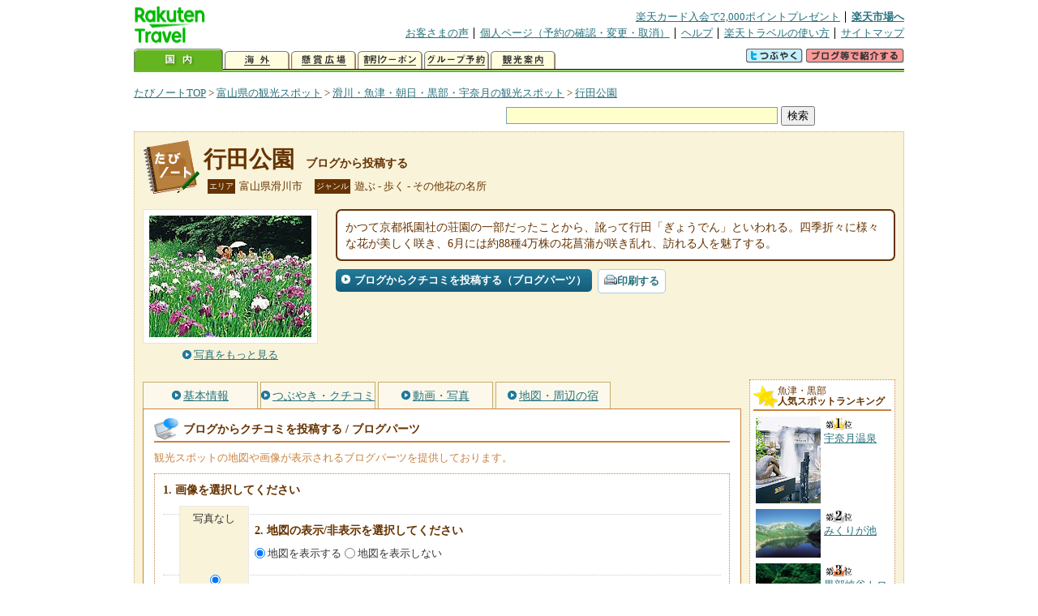

--- FILE ---
content_type: text/html
request_url: https://kanko.travel.rakuten.co.jp/toyama/spot/S16000392_blogentry.html
body_size: 6568
content:
<!DOCTYPE HTML PUBLIC "-//W3C//DTD HTML 4.01 Transitional//EN" "http://www.w3.org/TR/html4/loose.dtd">
<html xmlns="http://www.w3.org/1999/xhtml" xml:lang="ja" lang="ja" dir="ltr" xmlns:og="http://ogp.me/ns#" xmlns:mixi="http://mixi-platform.com/ns#" xmlns:fb="http://www.facebook.com/2008/fbml">
<head>
<meta http-equiv="Content-Type" content="text/html; charset=Shift_JIS">
<meta http-equiv="Content-Script-Type" content="text/javascript">
<meta http-equiv="Content-Style-Type" content="text/css">
<meta name="description" content="楽天トラベルの観光情報サイト。行田公園の観光情報盛りだくさん！ 行田公園へのクチコミ・感想をブログから投稿できます。さらにブログパーツも提供しております。">
<meta name="keywords" content="行田公園,ブログパーツ,観光,富山県,滑川市,楽天">
<meta name="viewport" content="width=device-width,initial-scale=1.0,minimum-scale=1.0,maximum-scale=2.0,user-scalable=yes">
<meta property="og:title" content="楽天トラベル: 行田公園 ブログから投稿する （たびノート）">
<meta property="og:type" content="article">
<meta property="og:url" content="https://kanko.travel.rakuten.co.jp/toyama/spot/S16000392_blogentry.html">
<meta property="og:image" content="https://img.travel.rakuten.co.jp/kanko/thumb/23316PD_MT050_03.JPG">
<meta property="og:site_name" content="楽天トラベル:たびノート">
<meta property="og:description" content="楽天トラベルの観光情報サイト。行田公園の観光情報盛りだくさん！ 行田公園へのクチコミ・感想をブログから投稿できます。さらにブログパーツも提供しております。">
<link rel="canonical" href="https://kanko.travel.rakuten.co.jp/toyama/spot/S16000392_blogentry.html">
<link rel="stylesheet" type="text/css" href="https://img.travel.rakuten.co.jp/share/themes/kanko/css/import.css">
<link rel="stylesheet" type="text/css" href="https://img.travel.rakuten.co.jp/share/themes/kanko/css/smp.css" media="only screen and (max-device-width:480px)" > 
<link rel="stylesheet" type="text/css" href="https://img.travel.rakuten.co.jp/share/common/css/thickbox.css" media="screen" />
<link rel="alternate" media="handheld" type="text/html" href="http://m.travel.rakuten.co.jp/kanko/toyama/S16000392.html">
<script type="text/javascript" src="https://img.travel.rakuten.co.jp/share/common/js/lib/jquery/jquery.js"></script>
<script type="text/javascript" src="https://img.travel.rakuten.co.jp/share/common/js/rakutenTr_thickbox_v20090811.js"></script>
<title>楽天トラベル:行田公園 ブログから投稿する（たびノート）</title>
</head>
<body id="spotBlogentry">
<div id="widewrapper">
<!--START_HEADER-->
<div id="grpheaderArea">
<p id="grpSiteID"><a href="//travel.rakuten.co.jp/"><img src="https://img.travel.rakuten.co.jp/package/ana/images/logo_travel_w89.gif" alt="楽天トラベル" width="89" height="45" class="serviceLogo"></a></p>


<dl id="grpRemoteNav">
<dt>楽天グループ関連</dt>
<dd class="grpRelation">
<ul><!--
--><li><a href="//ad2.trafficgate.net/t/r/1367/1441/99636_99636/">楽天カード入会で2,000ポイントプレゼント</a></li><!--
--><li class="grpHome"><a href="//www.rakuten.co.jp/">楽天市場へ</a></li><!--
--></ul>
</dd>
<dt>補助メニュー</dt>
<dd class="grpSiteUtility">
<ul><!--
--><li><a href="//travel.rakuten.co.jp/auto/tabimado_bbs_top.html">お客さまの声</a></li><!--
--><li><a href="https://aps1.travel.rakuten.co.jp/portal/my/prv_page.first">個人ページ（予約の確認・変更・取消）</a></li><!--
--><li><a href="//travel.rakuten.co.jp/help/">ヘルプ</a></li><!--
--><li><a href="//travel.rakuten.co.jp/howto/">楽天トラベルの使い方</a></li><!--
--><li class="grpLast"><a href="//travel.rakuten.co.jp/sitemap/">サイトマップ</a></li><!--
--></ul>
</dd>
</dl>
<dl id="sectionNav" class="scndLyr">
<dt>主なカテゴリー</dt>
<dd class="menuList">
<ul><!--
--><li id="tabKokunai"><span class="current">国内</span></li><!--
--><li id="tabKaigai"><a href="//travel.rakuten.co.jp/kaigai/index.html">海外</a></li><!--
--><li id="tabKenshou"><a href="//img.travel.rakuten.co.jp/image/tr/hs/prsnt/Vftj7/">懸賞広場</a></li><!--
--><li id="tabCoupon"><a href="//img.travel.rakuten.co.jp/image/tr/userm/rakupon/Ko0VY/">割引クーポン</a></li><!--
--><li id="tabAinori"><a href="//img.travel.rakuten.co.jp/image/tr/hs/grptr/zDa1q/">グループ予約</a></li><!--
--><li id="tabTabinote"><a href="//kanko.travel.rakuten.co.jp/">観光案内</a><!--
--></ul>
</dd>
<dd class="grpExpansionArea">
<p><a href="" id="RakutoraTwitter"><img src="https://img.travel.rakuten.co.jp/share/themes/header/images/btnTwitter.gif"></a>
<span id="affiliateBanner"></span>
</p>
</dd>
<script src="https://img.travel.rakuten.co.jp/share/common/js/RakutoraTwitter_kanko.js"></script>
<script src="https://img.travel.rakuten.co.jp/share/common/js/rakutenTr_affiliate.js" type="text/javascript"></script>
<script>
<!--
new RakutoraTwitter().makeUrl(document.title, document.URL);
try{
rakutenTr_affiliate.putTextLinkAnchor(window.location, "affiliateBanner");
} catch (e) {}
-->
</script>
</dl>
</div>
<!--END_HEADER-->
<!--START_MAIN_CONTENTS-->
<div id="locationArea">
<p>
<a href="https://kanko.travel.rakuten.co.jp/">たびノートTOP</a> &gt;
<a href="https://kanko.travel.rakuten.co.jp/toyama/">富山県の観光スポット</a> &gt;
<a href="https://kanko.travel.rakuten.co.jp/toyama/region/goto.html">滑川・魚津・朝日・黒部・宇奈月の観光スポット</a> &gt;
<strong class="grpLocationLocus">
<a href="https://kanko.travel.rakuten.co.jp/toyama/spot/S16000392.html">行田公園</a>
</strong>
</p>
<!--/locationArea--></div>
<div id="searchArea">
<form id="cse-search-box" method="post" action="https://kanko.travel.rakuten.co.jp/tabinote/word/sjisKwSearch/">
<div>
<input type="text" name="f_query" size="40" class="textfield"/>
<input type="submit" value="検索" class="submit"/>
<input type="hidden" id="f_page" value="1" name="f_page" />
</div>
</form>
<!--/#searchArea--></div>
<div id="contentsArea">
<div id="titleArea">
<h1>
<a href="https://kanko.travel.rakuten.co.jp/toyama/spot/S16000392.html">行田公園</a>
<span> ブログから投稿する</span></h1>
<dl class="titleCategory">
<dt>エリア</dt>
<dd>富山県滑川市</dd>
<dt>ジャンル</dt>
<dd>遊ぶ&nbsp;-&nbsp;歩く&nbsp;-&nbsp;その他花の名所</dd>
</dl>
<!--/titleArea--></div>
<div id="captionArea">
<div class="photo">
<img src="https://img.travel.rakuten.co.jp/kanko/thumb/23316PD_MT050_03.JPG" alt="行田公園・写真">
<p class="more"><a href="https://web.travel.rakuten.co.jp/portal/my/kanko_pop_image.main?f_flg=S&f_id=16000392&f_pic_no=1&TB_iframe=true&height=600&width=600&static=true" title="行田公園の写真" class="thickbox"><span>写真をもっと見る</span></a></p>
<!--/photo--></div>
<p class="comment"><span>
かつて京都祇園社の荘園の一部だったことから、訛って行田「ぎょうでん」といわれる。四季折々に様々な花が美しく咲き、6月には約88種4万株の花菖蒲が咲き乱れ、訪れる人を魅了する。
</span></p>
<ul class="button">
<li id="btBlog"><a href="https://kanko.travel.rakuten.co.jp/toyama/spot/S16000392_blogentry.html"><span>ブログからクチコミを投稿する（ブログパーツ）</span></a></li>
</ul>
<div class="social">
</div>
<!--/captionArea--></div>
<div id="primaryArea">
<ul class="spotNav">
<li><a href="https://kanko.travel.rakuten.co.jp/toyama/spot/S16000392.html"><span>基本情報</span></a></li>
<li><a href="https://kanko.travel.rakuten.co.jp/toyama/spot/S16000392_review.html"><span>つぶやき・クチコミ</span></a></li>
<li><a href="https://kanko.travel.rakuten.co.jp/toyama/spot/S16000392_photo.html"><span>動画・写真</span></a></li>
<li><a href="https://kanko.travel.rakuten.co.jp/toyama/spot/S16000392_hotel.html"><span>地図・周辺の宿</span></a></li>
</ul>
<div class = "mainBox">
<div id="blogentry">
<h2><span>ブログからクチコミを投稿する / ブログパーツ</span></h2>
<p class="blogExplain">観光スポットの地図や画像が表示されるブログパーツを提供しております。<br>
<div class="blogStep">
<form>
<ol class="blogCodeStep">
<li>画像を選択してください
<ul class="blogSelectPhoto">
<li><label for="blogPhoto00">写真なし</label><input name="img_select" type="radio" onclick="BP_S16000392.setImage('spot_img', '', 0)" id="blogPhoto00" checked></li>
</ul>
</li>
<li>地図の表示/非表示を選択してください
<ul class="blogSelectMap">
<li><input name="map_select" type="radio" onclick="BP_S16000392.displayMap(1)" checked id="blogMapT"><label for="blogMapT">地図を表示する</label></li>
<li><input name="map_select" type="radio" onclick="BP_S16000392.displayMap(0)"id="blogMapF"><label for="blogMapF">地図を表示しない</label></li>
</ul>
</li>
<li>ブログパーツの表示内容を確認してください
<!--/*blogparts start*/-->
<div class="RTTN_spotParts">
<p class="RTTN_spotPref" style="font-size:10px;">富山県滑川市</p>
<p class="RTTN_spotName" style="font-size:14px; font-weight:bold; margin-bottom:3px;"><a href="https://kanko.travel.rakuten.co.jp/toyama/spot/S16000392.html">行田公園</a></p>
<div id="map_canvas" style="float:left; width:180px; height:180px; margin-bottom:3px; margin-right:8px;"></div>
<div class="RTTN_spotPhoto" style="float:left; margin-bottom:3px;">
<a href="https://kanko.travel.rakuten.co.jp/toyama/spot/S16000392.html"><img id="spot_img" alt="行田公園" src="" width="200"></a>
</div>
<p class="RTTN_spotLink" style="clear:both; font-size:10px;"><a href="https://kanko.travel.rakuten.co.jp/">楽天トラベルの観光情報サイト「たびノート」</a></p>
</div>
<!--/*blogparts end*/-->
</li>
<li>HTMLコードをブログの記事に貼り付けてください
<textarea id="BPcode" class="blogCode" onclick="this.select();"></textarea>
</li>
</ol>
</form>
<!--/.blogStep--></div>
<!--/#blogentry--></div>
<!--/.mainBox--></div>
<!--/#primaryArea--></div>
<div id="secondaryArea">
<div class="mainBox rankBox" id="spotRank">
<h3><span>魚津・黒部</span><br>人気スポットランキング</h3>
<ol>
<li class="ranking01"><a href="https://kanko.travel.rakuten.co.jp/toyama/spot/S16000394.html">
<img src="https://img.travel.rakuten.co.jp/kanko/thumb/23060PSHO_ON_P13001.JPG" alt="">
<span>宇奈月温泉</span>
</a></li>
<form name="rank_data">
<input type="hidden" name="spotName" value="宇奈月温泉">
<input type="hidden" name="spotIdo" value="132534.86">
<input type="hidden" name="spotKdo" value="495308.63">
<input type="hidden" name="spotUrl" value="https://kanko.travel.rakuten.co.jp/toyama/spot/S16000394.html">
</form>
<li class="ranking02"><a href="https://kanko.travel.rakuten.co.jp/toyama/spot/S16010178.html">
<img src="https://img.travel.rakuten.co.jp/kanko/thumb/16010178_3461_1.jpg" alt="">
<span>みくりが池</span>
</a></li>
<form name="rank_data">
<input type="hidden" name="spotName" value="みくりが池">
<input type="hidden" name="spotIdo" value="131678.64">
<input type="hidden" name="spotKdo" value="495361.28">
<input type="hidden" name="spotUrl" value="https://kanko.travel.rakuten.co.jp/toyama/spot/S16010178.html">
</form>
<li class="ranking03"><a href="https://kanko.travel.rakuten.co.jp/toyama/spot/S16000625.html">
<img src="https://img.travel.rakuten.co.jp/kanko/thumb/16000625_2161_1.jpg" alt="">
<span>黒部峡谷トロッコ電車（黒部峡谷鉄道）</span>
</a></li>
<form name="rank_data">
<input type="hidden" name="spotName" value="黒部峡谷トロッコ電車（黒部峡谷鉄道）">
<input type="hidden" name="spotIdo" value="132524.59">
<input type="hidden" name="spotKdo" value="495316.89">
<input type="hidden" name="spotUrl" value="https://kanko.travel.rakuten.co.jp/toyama/spot/S16000625.html">
</form>
<li class="ranking04"><a href="https://kanko.travel.rakuten.co.jp/toyama/spot/S16000499.html">
<img src="https://img.travel.rakuten.co.jp/kanko/thumb/16000499_3698_1.jpg" alt="">
<span>立山黒部アルペンルート</span>
</a></li>
<form name="rank_data">
<input type="hidden" name="spotName" value="立山黒部アルペンルート">
<input type="hidden" name="spotIdo" value="131688.78">
<input type="hidden" name="spotKdo" value="494817.08">
<input type="hidden" name="spotUrl" value="https://kanko.travel.rakuten.co.jp/toyama/spot/S16000499.html">
</form>
<li class="ranking05"><a href="https://kanko.travel.rakuten.co.jp/toyama/spot/S16010554.html">
<img src="https://img.travel.rakuten.co.jp/kanko/thumb/16010554_3462_1.jpg" alt="">
<span>立山あるぺん村</span>
</a></li>
<form name="rank_data">
<input type="hidden" name="spotName" value="立山あるぺん村">
<input type="hidden" name="spotIdo" value="131721.59">
<input type="hidden" name="spotKdo" value="494394.96">
<input type="hidden" name="spotUrl" value="https://kanko.travel.rakuten.co.jp/toyama/spot/S16010554.html">
</form>
<form name="rank_data">
<input type="hidden" name="spotName" value="宇奈月ダム">
<input type="hidden" name="spotIdo" value="132502.66">
<input type="hidden" name="spotKdo" value="495337.03">
<input type="hidden" name="spotUrl" value="https://kanko.travel.rakuten.co.jp/toyama/spot/S16010159.html">
</form>
<form name="rank_data">
<input type="hidden" name="spotName" value="悪城の壁">
<input type="hidden" name="spotIdo" value="131674.22">
<input type="hidden" name="spotKdo" value="494981.55">
<input type="hidden" name="spotUrl" value="https://kanko.travel.rakuten.co.jp/toyama/spot/S16000832.html">
</form>
<form name="rank_data">
<input type="hidden" name="spotName" value="黒部ダム">
<input type="hidden" name="spotIdo" value="131628.49">
<input type="hidden" name="spotKdo" value="495594.36">
<input type="hidden" name="spotUrl" value="https://kanko.travel.rakuten.co.jp/toyama/spot/S16000505.html">
</form>
<form name="rank_data">
<input type="hidden" name="spotName" value="滑川ほたるいか海上観光">
<input type="hidden" name="spotIdo" value="132375.7">
<input type="hidden" name="spotKdo" value="494450.77">
<input type="hidden" name="spotUrl" value="https://kanko.travel.rakuten.co.jp/toyama/spot/S16000380.html">
</form>
<form name="rank_data">
<input type="hidden" name="spotName" value="黒薙温泉">
<input type="hidden" name="spotIdo" value="132417.68">
<input type="hidden" name="spotKdo" value="495475.09">
<input type="hidden" name="spotUrl" value="https://kanko.travel.rakuten.co.jp/toyama/spot/S16000322.html">
</form>
<form name="rank_data">
<input type="hidden" name="spotName" value="魚津市片貝山ノ守キャンプ場">
<input type="hidden" name="spotIdo" value="132294.77">
<input type="hidden" name="spotKdo" value="495026.52">
<input type="hidden" name="spotUrl" value="https://kanko.travel.rakuten.co.jp/toyama/spot/S16010774.html">
</form>
<form name="rank_data">
<input type="hidden" name="spotName" value="越中境パーキングエリア（上り）">
<input type="hidden" name="spotIdo" value="133089.46">
<input type="hidden" name="spotKdo" value="495399.89">
<input type="hidden" name="spotUrl" value="https://kanko.travel.rakuten.co.jp/toyama/spot/S16010701.html">
</form>
<form name="rank_data">
<input type="hidden" name="spotName" value="立山">
<input type="hidden" name="spotIdo" value="131662.22">
<input type="hidden" name="spotKdo" value="495442.45">
<input type="hidden" name="spotUrl" value="https://kanko.travel.rakuten.co.jp/toyama/spot/S16010442.html">
</form>
<form name="rank_data">
<input type="hidden" name="spotName" value="剱岳青少年旅行村キャンプ場">
<input type="hidden" name="spotIdo" value="131919.82">
<input type="hidden" name="spotKdo" value="495202.05">
<input type="hidden" name="spotUrl" value="https://kanko.travel.rakuten.co.jp/toyama/spot/S16010244.html">
</form>
<form name="rank_data">
<input type="hidden" name="spotName" value="宇奈月駅売店">
<input type="hidden" name="spotIdo" value="132524.44">
<input type="hidden" name="spotKdo" value="495317.29">
<input type="hidden" name="spotUrl" value="https://kanko.travel.rakuten.co.jp/toyama/spot/S16010228.html">
</form>
<form name="rank_data">
<input type="hidden" name="spotName" value="ブロンズ像">
<input type="hidden" name="spotIdo" value="132526.1">
<input type="hidden" name="spotKdo" value="495310.81">
<input type="hidden" name="spotUrl" value="https://kanko.travel.rakuten.co.jp/toyama/spot/S16000872.html">
</form>
<form name="rank_data">
<input type="hidden" name="spotName" value="黒部峡谷">
<input type="hidden" name="spotIdo" value="132197.6">
<input type="hidden" name="spotKdo" value="495546.55">
<input type="hidden" name="spotUrl" value="https://kanko.travel.rakuten.co.jp/toyama/spot/S16000629.html">
</form>
<form name="rank_data">
<input type="hidden" name="spotName" value="魚津水族館">
<input type="hidden" name="spotIdo" value="132463.15">
<input type="hidden" name="spotKdo" value="494608.17">
<input type="hidden" name="spotUrl" value="https://kanko.travel.rakuten.co.jp/toyama/spot/S16000594.html">
</form>
<form name="rank_data">
<input type="hidden" name="spotName" value="魚津埋没林博物館">
<input type="hidden" name="spotIdo" value="132549.86">
<input type="hidden" name="spotKdo" value="494629.88">
<input type="hidden" name="spotUrl" value="https://kanko.travel.rakuten.co.jp/toyama/spot/S16000593.html">
</form>
<form name="rank_data">
<input type="hidden" name="spotName" value="下山芸術の森　発電所美術館">
<input type="hidden" name="spotIdo" value="132854.59">
<input type="hidden" name="spotKdo" value="495125.45">
<input type="hidden" name="spotUrl" value="https://kanko.travel.rakuten.co.jp/toyama/spot/S16000513.html">
</form>
<form name="rank_data">
<input type="hidden" name="spotName" value="後曳橋">
<input type="hidden" name="spotIdo" value="132419.38">
<input type="hidden" name="spotKdo" value="495463.39">
<input type="hidden" name="spotUrl" value="https://kanko.travel.rakuten.co.jp/toyama/spot/S16000415.html">
</form>
<form name="rank_data">
<input type="hidden" name="spotName" value="猿飛峡">
<input type="hidden" name="spotIdo" value="132113.11">
<input type="hidden" name="spotKdo" value="495565.46">
<input type="hidden" name="spotUrl" value="https://kanko.travel.rakuten.co.jp/toyama/spot/S16000357.html">
</form>
<form name="rank_data">
<input type="hidden" name="spotName" value="うなづき湖">
<input type="hidden" name="spotIdo" value="132470.01">
<input type="hidden" name="spotKdo" value="495333.48">
<input type="hidden" name="spotUrl" value="https://kanko.travel.rakuten.co.jp/toyama/spot/S16010768.html">
</form>
<form name="rank_data">
<input type="hidden" name="spotName" value="大観峰駅売店">
<input type="hidden" name="spotIdo" value="131639.83">
<input type="hidden" name="spotKdo" value="495485.39">
<input type="hidden" name="spotUrl" value="https://kanko.travel.rakuten.co.jp/toyama/spot/S16010767.html">
</form>
<form name="rank_data">
<input type="hidden" name="spotName" value="魚津駅前観光案内所">
<input type="hidden" name="spotIdo" value="132561.88">
<input type="hidden" name="spotKdo" value="494672.11">
<input type="hidden" name="spotUrl" value="https://kanko.travel.rakuten.co.jp/toyama/spot/S16010739.html">
</form>
<form name="rank_data">
<input type="hidden" name="spotName" value="雄山神社　前立社壇">
<input type="hidden" name="spotIdo" value="131776.56">
<input type="hidden" name="spotKdo" value="494344.56">
<input type="hidden" name="spotUrl" value="https://kanko.travel.rakuten.co.jp/toyama/spot/S16010626.html">
</form>
<form name="rank_data">
<input type="hidden" name="spotName" value="立山ロープウェイ">
<input type="hidden" name="spotIdo" value="131639.72">
<input type="hidden" name="spotKdo" value="495485.68">
<input type="hidden" name="spotUrl" value="https://kanko.travel.rakuten.co.jp/toyama/spot/S16010591.html">
</form>
<form name="rank_data">
<input type="hidden" name="spotName" value="室堂ターミナル売店">
<input type="hidden" name="spotIdo" value="131667.54">
<input type="hidden" name="spotKdo" value="495354.15">
<input type="hidden" name="spotUrl" value="https://kanko.travel.rakuten.co.jp/toyama/spot/S16010590.html">
</form>
<form name="rank_data">
<input type="hidden" name="spotName" value="美女平屋上展望台">
<input type="hidden" name="spotIdo" value="131689.28">
<input type="hidden" name="spotKdo" value="494862.75">
<input type="hidden" name="spotUrl" value="https://kanko.travel.rakuten.co.jp/toyama/spot/S16010587.html">
</form>
<form name="rank_data">
<input type="hidden" name="spotName" value="黒部川明日温泉">
<input type="hidden" name="spotIdo" value="132748.27">
<input type="hidden" name="spotKdo" value="495228.25">
<input type="hidden" name="spotUrl" value="https://kanko.travel.rakuten.co.jp/toyama/spot/S16010528.html">
</form>
</ol>
<p class="update">2026年01月22日更新</p>
<!--/.rankbox--></div>

<div class="mainBox aroundBox" id="around">
<h3>周辺の<br>観光スポット</h3>
<ul>
<li>
<a href="https://kanko.travel.rakuten.co.jp/toyama/spot/S16000177.html">
<img src="https://img.travel.rakuten.co.jp/kanko/thumb/16000177_3250_1.jpg" alt="墓ノ木自然公園キャンプ場" width="80">
墓ノ木自然公園キャンプ場
</a>
</li>
<li>
<a href="https://kanko.travel.rakuten.co.jp/toyama/spot/S16000181.html">
<img src="https://img.travel.rakuten.co.jp/kanko/thumb/16000181_3896_1.jpg" alt="大観峯自然公園キャンプ場" width="80">
大観峯自然公園キャンプ場
</a>
</li>
<li>
<a href="https://kanko.travel.rakuten.co.jp/toyama/spot/S16000193.html">
<img src="https://img.travel.rakuten.co.jp/kanko/thumb/16000193_1782_1.jpg" alt="吉峰キャンプ場・ＢＢＱ場" width="80">
吉峰キャンプ場・ＢＢＱ場
</a>
</li>
<li>
<a href="https://kanko.travel.rakuten.co.jp/toyama/spot/S16000202.html">
<img src="https://img.travel.rakuten.co.jp/kanko/thumb/16000202_3893_2.jpg" alt="園家山キャンプ場" width="80">
園家山キャンプ場
</a>
</li>
<li>
<a href="https://kanko.travel.rakuten.co.jp/toyama/spot/S16000227.html">
<img src="https://img.travel.rakuten.co.jp/kanko/thumb/16000227_1685_1.jpg" alt="立山室堂" width="80">
立山室堂
</a>
</li>
</ul>
<p class="more"><a href="https://kanko.travel.rakuten.co.jp/toyama/region/goto.html">滑川・魚津・朝日・黒部・宇奈月の<br>観光スポットをもっと見る</a></p>
<!--/.subBox aroundBox #around--></div>

<!--/secondaryArea--></div>
<!--/contentsArea--></div>
<div id="pagetopArea">
<p class="pagetopCopyright">掲載情報の一部の著作権は提供元企業等に帰属します。 Copyright（C）2026 Shobunsha Publications,Inc. All rights reserved.</p>
<p class="pagetopLink"><a href="#widewrapper">このページのトップへ</a></p>
<!--/pagetopArea--></div>
<!--END_MAIN_CONTENTS-->
<!--START_FOOTER-->
<!-- ========== footer 2023.04.11 ========== -->
<div id="grpRakutenLinkArea">

<div id="grpFooterNav">
<dl>
<dt>サイト基本情報</dt>
<dd>

<ul>
<li><a href="https://travel.rakuten.co.jp/corporate/" rel="nofollow">会社情報</a></li>
<li><a href="https://privacy.rakuten.co.jp/" rel="nofollow">個人情報保護方針</a></li>
<li><a href="https://corp.rakuten.co.jp/csr/">社会的責任[CSR]</a></li>
<li><a href="https://travel.rakuten.co.jp/recruit/">採用情報</a></li>
<li><a href="https://travel.rakuten.co.jp/info/" rel="nofollow">規約集</a></li>
<li><a href="https://travel.rakuten.co.jp/info/hotel_msg.html">資料請求</a></li>
</ul>
<p class="grpCopyright">&copy; Rakuten Group, Inc.</p>

</dd>
</dl>
<!-- /#grpFooterNav --></div>

</div><!-- /div#grpRakutenLinkArea -->

<!-- Google Code start -->
<script type="text/javascript">
/* <![CDATA[ */
var google_conversion_id = 1009382166;
var google_conversion_label = "cX0tCPLd1QMQluan4QM";
var google_custom_params = window.google_tag_params;
var google_remarketing_only = true;
/* ]]> */
</script>
<script type="text/javascript" src="//www.googleadservices.com/pagead/conversion.js">
</script>
<noscript>
<div style="display:inline;">
<img height="1" width="1" style="border-style:none;" alt="" src="//googleads.g.doubleclick.net/pagead/viewthroughconversion/1009382166/?value=0&amp;label=cX0tCPLd1QMQluan4QM&amp;guid=ON&amp;script=0">
</div>
</noscript>
<!-- Google Code finish -->

<!-- ========== /footer ========== -->

<script type="text/javascript">
if("http:" == document.location.protocol) document.write(unescape("%3Cimg src='http://grp02.trc.ashiato.rakuten.co.jp/svc-ashiato/trc?service_id=17'%3E"))
</script>

<script type="text/javascript" src="//img.travel.rakuten.co.jp/share/rtl/js/dserv.js" charset="UTF-8"></script>
<script><!--
(function($) {
    if ($) $(function() {
        try {
            new rtl.Dserv().addSwitchToMbPage();
        } catch(e) {}
    });
})(window.jQuery);
//--></script>

<!--END_FOOTER--> 
<!--/widewrapper--></div>
<!-- Web Analysis Tool START-->
<script language="JavaScript" src="https://img.travel.rakuten.co.jp/share/wat/contents/kanko/spot/spot.js"></script>
<!-- SiteCatalyst code version: H.9.Copyright 1997-2007 Omniture, Inc. More info available at http://www.omniture.com -->
<div id="dynamicElement"></div>
<script language="JavaScript" src="//img.travel.rakuten.co.jp/share/wat/sc/s_code.js"></script>
<script language="JavaScript" src="//img.travel.rakuten.co.jp/share/wat/sc/code_to_paste.js"></script>
<!-- End SiteCatalyst code version: H.9. -->

<!-- Mebius -->
<script type="text/javascript">
var mbHost = (("https:" == document.location.protocol) ? "https://" : "http://");
document.write(unescape("%3Cscript src='" + mbHost + "rd.rakuten.co.jp/js/p_code.js' type='text/javascript'%3E%3C/script%3E"));
</script>
<script type="text/javascript"><!--
	i="6.2994.0";
	n="travel";
	l="travel";
	r=document.referrer;
	document.write(p(i,n,l,r));
//--></script>
<noscript>
    <img src="https://rd.rakuten.co.jp/p/?i=6.2994.0&n=travel&l=travel&r=" />
</noscript>
<!-- /Mebius -->
<script><!--
rt = new rt_sc_variables();
codeToPaste();
--></script>
<!-- Web Analysis Tool END-->
<script type="text/javascript" src="https://img.travel.rakuten.co.jp/share/themes/kanko/js/regular/TabiNote.js"></script>
<form id="driveVia">
<input type="hidden" id="driveLatitude" value="36.75745">
<input type="hidden" id="driveLongitude" value="137.35428611">
</form>
<script src="https://maps.googleapis.com/maps/api/js?key=AIzaSyAy_iHNymEpuybZnY_bM70Z4y57vVuG5ho" type="text/javascript"></script>
<script src="https://img.travel.rakuten.co.jp/share/themes/kanko/js/BlogParts.js" type="text/javascript"></script>
<script src="https://img.travel.rakuten.co.jp/share/themes/kanko/js/createMap.js" type="text/javascript"></script>
<script type="text/javascript">
<!--
var default_img = "";
// ブログパーツ画像のリサイズ
var i = 1;
var default_img = "";
while(document.images["photo"+i]) {
	resizeImage("photo"+i, 70);
	if(i == 1) {
		default_img = document.images["photo"+i].src;
	}
	i++;
}
addEvent(window, "load", function() {
// ブログパーツ生成UIの表示
BP_S16000392 = new BP();
BP_S16000392.init("https://kanko.travel.rakuten.co.jp/toyama/spot/S16000392.html", "富山県滑川市", "行田公園", 132326.82, 494475.43, default_img);
BP_S16000392.createHTML();
BPcreateMap(132326.82, 494475.43);
});
-->
</script>
</body>
</html>
